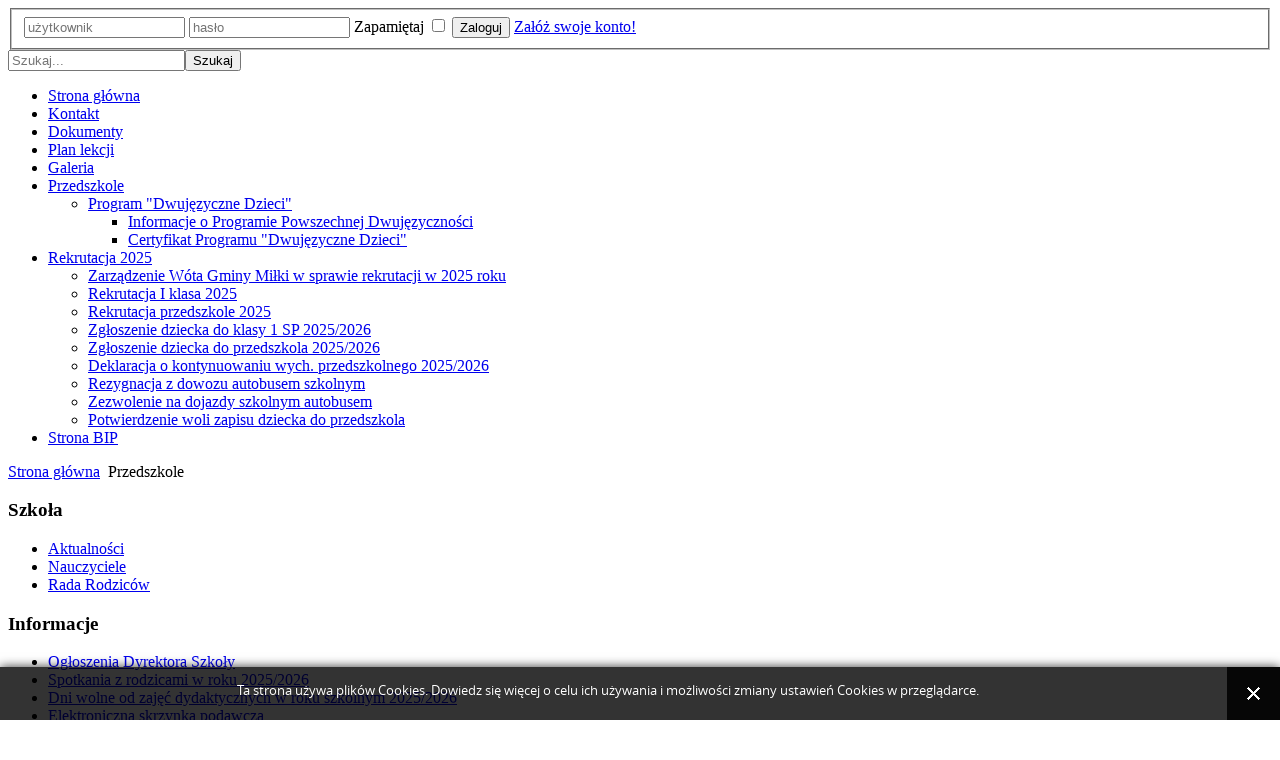

--- FILE ---
content_type: text/html; charset=utf-8
request_url: https://zpomilki.pl/index.php/przedszkole
body_size: 9124
content:
<!DOCTYPE html>
<html xmlns="http://www.w3.org/1999/xhtml" xml:lang="pl-pl" lang="pl-pl" dir="ltr" >
  <head>
      <base href="https://zpomilki.pl/index.php/przedszkole" />
  <meta http-equiv="content-type" content="text/html; charset=utf-8" />
  <meta name="generator" content="Joomla! - Open Source Content Management" />
  <title>Przedszkole</title>
  <link href="/index.php/przedszkole?format=feed&amp;type=rss" rel="alternate" type="application/rss+xml" title="RSS 2.0" />
  <link href="/index.php/przedszkole?format=feed&amp;type=atom" rel="alternate" type="application/atom+xml" title="Atom 1.0" />
  <link href="/templates/zpomilki/favicon.ico" rel="shortcut icon" type="image/vnd.microsoft.icon" />
  <link href="https://zpomilki.pl/index.php/component/search/?Itemid=338&amp;format=opensearch" rel="search" title="Szukaj ZPO Miłki" type="application/opensearchdescription+xml" />
  <link rel="stylesheet" href="/plugins/content/phocadownload/assets/css/phocadownload.css" type="text/css" />
  <link rel="stylesheet" href="https://zpomilki.pl//media/plg_system_info_ciacho/css/style.css" type="text/css" />
  <link rel="stylesheet" href="/modules/mod_vvisit_counter/mvc.css" type="text/css" />
  <script src="/media/system/js/mootools-core.js" type="text/javascript"></script>
  <script src="/media/system/js/core.js" type="text/javascript"></script>
  <script src="/media/system/js/caption.js" type="text/javascript"></script>
  <script src="/media/system/js/mootools-more.js" type="text/javascript"></script>
  <script type="text/javascript">
window.addEvent('load', function() {
				new JCaption('img.caption');
			});window.addEvent('domready', function() {
			$$('.hasTip').each(function(el) {
				var title = el.get('title');
				if (title) {
					var parts = title.split('::', 2);
					el.store('tip:title', parts[0]);
					el.store('tip:text', parts[1]);
				}
			});
			var JTooltips = new Tips($$('.hasTip'), { maxTitleChars: 50, fixed: false});
		});
              function info_cookie(){
                 document.cookie = 'info_cookie=1';
                 document.getElementById('panel_cookie_dol').style.display='none';             
              }
              window.addEvent('load', function() {
                var cookies = document.cookie.split(';');
                if(!cookies.length)
                  document.getElementById('panel_cookie_dol').style.display='none'; 
               });
         function keepAlive() {	var myAjax = new Request({method: "get", url: "index.php"}).send();} window.addEvent("domready", function(){ keepAlive.periodical(840000); });
  </script>

    <link rel="stylesheet" href="/templates/system/css/system.css" type="text/css" />
    <link rel="stylesheet" href="/templates/zpomilki/css/screen.css" type="text/css" media="screen,projection" />
    <link rel="stylesheet" href="/templates/zpomilki/css/print.css" type="text/css" media="Print" />
    <script type="text/javascript" src="/templates/zpomilki/javascript/Form.Placeholder-min.js"></script>
    <script type="text/javascript" src="/templates/zpomilki/javascript/scripts.js"></script>
    <!--[if IE]>
      <link href="/templates/zpomilki/css/ie.css" rel="stylesheet" type="text/css" />
    <![endif]-->
  </head>
  <body>
    <div id="wrapper">
            <div class="ribbon-blue">
        <span class="left"></span><span class="center"></span><span class="right"></span>
        <div class="content">
          <div class="top-1">
            
		<form action="/index.php/przedszkole" method="post" id="login-form" >
				<fieldset class="userdata">
			<input id="modlgn-username" type="text" name="username" class="inputbox"  size="18" placeholder="użytkownik" />
			<input id="modlgn-passwd" type="password" name="password" class="inputbox" size="18" placeholder="hasło" />
					<label for="modlgn-remember">Zapamiętaj</label>
			<input id="modlgn-remember" type="checkbox" name="remember" class="inputbox" value="yes"/>
				<input type="submit" name="Submit" class="button" value="Zaloguj" />
		<input type="hidden" name="option" value="com_users" />
		<input type="hidden" name="task" value="user.login" />
		<input type="hidden" name="return" value="aW5kZXgucGhwP0l0ZW1pZD0zMzg=" />
					<a href="/index.php/component/users/?view=registration" id="btn-register" class="button"> Załóż swoje konto!</a>
				<input type="hidden" name="178822453e6a846708cffa9954463c3f" value="1" />		</fieldset>
		
			</form>
	


          </div>
          <div class="top-2">
            <form action="/index.php/przedszkole" method="post">
	<div class="search">
		<input name="searchword" id="mod-search-searchword" maxlength="20"  class="inputbox input-search" type="text" size="20" placeholder="Szukaj..." /><input type="submit" value="Szukaj" class="button" onclick="this.form.searchword.focus();"/>	<input type="hidden" name="task" value="search" />
	<input type="hidden" name="option" value="com_search" />
	<input type="hidden" name="Itemid" value="338" />
	</div>
</form>

          </div>
        </div>
      </div>
            <a href="https://zpomilki.pl/" id="logo"></a>
      <span class="clear"></span>
            <div class="ribbon-blue">
        <span class="left"></span><span class="center"></span><span class="right"></span>
        <div class="content">
          <div id="top-nav-wrapper" class="menu-wrapper">
            
<ul class="menu">
<li class="item-101"><a href="/" >Strona główna</a></li><li class="item-118"><a href="/index.php/kontakt" >Kontakt</a></li><li class="item-119"><a href="/index.php/dokumenty" >Dokumenty</a></li><li class="item-120"><a href="/index.php/plan-lekcji" target="_blank" >Plan lekcji</a></li><li class="item-121"><a href="/index.php/galeria" >Galeria</a></li><li class="item-338 current active deeper parent"><a href="/index.php/przedszkole" >Przedszkole</a><ul><li class="item-390 deeper parent"><a href="#" >Program &quot;Dwujęzyczne Dzieci&quot;</a><ul><li class="item-391"><a href="/index.php/przedszkole/program-dwujezyczne-dzieci/informacje-o-programie-powszechnej-dwujezycznosci" >Informacje o Programie Powszechnej Dwujęzyczności</a></li><li class="item-392"><a href="/index.php/przedszkole/program-dwujezyczne-dzieci/certyfikat-programu-dwujezyczne-dzieci" >Certyfikat Programu &quot;Dwujęzyczne Dzieci&quot;</a></li></ul></li></ul></li><li class="item-404 deeper parent"><a href="/" >Rekrutacja 2025</a><ul><li class="item-405"><a href="/index.php/2025-02-23-11-14-35/zarzadzenie-wota-gminy-milki-w-sprawie-rekrutacji-w-2025-roku" >Zarządzenie Wóta Gminy Miłki w sprawie rekrutacji w 2025 roku</a></li><li class="item-406"><a href="/index.php/2025-02-23-11-14-35/rekrutacja-i-klasa-2025" >Rekrutacja I klasa 2025</a></li><li class="item-407"><a href="/index.php/2025-02-23-11-14-35/rekrutacja-przedszkole-2025" >Rekrutacja przedszkole 2025</a></li><li class="item-408"><a href="/index.php/2025-02-23-11-14-35/zgloszenie-dziecka-do-klasy-1-sp-2025-2026" >Zgłoszenie dziecka do klasy 1 SP 2025/2026</a></li><li class="item-409"><a href="/index.php/2025-02-23-11-14-35/zgloszenie-dziecka-do-przedszkola-2025-2026" >Zgłoszenie dziecka do przedszkola 2025/2026</a></li><li class="item-410"><a href="/index.php/2025-02-23-11-14-35/deklaracja-o-kontynuowaniu-wych-przedszkolnego-2025-2026" >Deklaracja o kontynuowaniu wych. przedszkolnego 2025/2026</a></li><li class="item-411"><a href="/index.php/2025-02-23-11-14-35/rezygnacja-z-dowozu-autobusem-szkolnym" >Rezygnacja z dowozu autobusem szkolnym</a></li><li class="item-412"><a href="/index.php/2025-02-23-11-14-35/zezwolenie-na-dojazdy-szkolnym-autobusem" >Zezwolenie na dojazdy szkolnym autobusem</a></li><li class="item-413"><a href="/index.php/2025-02-23-11-14-35/potwierdzenie-woli-zapisu-dziecka-do-przedszkola" >Potwierdzenie woli zapisu dziecka do przedszkola</a></li></ul></li><li class="item-362"><a href="https://zpomilki.naszbip.pl/" target="_blank" >Strona BIP</a></li></ul>

          </div>
        </div>
      </div>
            
            <div class="breadcrumbs-wrapper">
        
<div class="breadcrumbs">
<a href="/" class="pathway">Strona główna</a> <img src="/media/system/images/arrow.png" alt=""  /> <span>Przedszkole</span></div>

      </div>
            
            <div id="left">
        		<div class="moduletable">
					<div class="ribbon-red">
				<span class="left"></span><span class="center"></span><span class="right"></span>
				<h3 class="content">
					Szkoła				</h3>
			</div>
					
<ul class="menu">
<li class="item-126"><a href="/index.php/aktualnosci" >Aktualności</a></li><li class="item-125"><a href="/index.php/nauczyciele" >Nauczyciele</a></li><li class="item-162"><a href="/index.php/rada-rodzicow" >Rada Rodziców</a></li></ul>
		</div>
			<div class="moduletable">
					<div class="ribbon-red">
				<span class="left"></span><span class="center"></span><span class="right"></span>
				<h3 class="content">
					Informacje				</h3>
			</div>
					
<ul class="menu">
<li class="item-332"><a href="/index.php/ogloszenia-dyrektora-szkoly" >Ogłoszenia Dyrektora Szkoły</a></li><li class="item-414"><a href="/index.php/spotkania-z-rodzicami-w-roku-2025-2026" >Spotkania z rodzicami w roku 2025/2026</a></li><li class="item-389"><a href="/index.php/dni-wolne-od-zajec-dydaktycznych-w-roku-szkolnym-2023-2024" >Dni wolne od zajęć dydaktycznych w roku szkolnym 2025/2026</a></li><li class="item-300"><a href="/index.php/elektroniczna-skrzynka-podawcza" >Elektroniczna skrzynka podawcza</a></li><li class="item-376"><a href="/index.php/rodo" >RODO</a></li></ul>
		</div>
			<div class="moduletable">
					<div class="ribbon-red">
				<span class="left"></span><span class="center"></span><span class="right"></span>
				<h3 class="content">
					Przedszkole				</h3>
			</div>
					
<ul class="menu">
<li class="item-330"><a href="/index.php/wiadomosci-z-przedszkola" >Wiadomości z przedszkola</a></li><li class="item-393"><a href="/index.php/2023-10-29-15-41-16" >Program &quot;Dwujęzyczne Dzieci&quot;</a></li><li class="item-394"><a href="/index.php/certyfikat-programu-dwujezyczne-dzieci" >Certyfikat Programu &quot;Dwujęzyczne Dzieci&quot;</a></li></ul>
		</div>
			<div class="moduletable">
					

<div class="custom"  >
	<p><a href="https://dwujezycznedzieci.pl/"><img src="/images/dwujezyczne dzieci_nag.png" border="0" alt="" width="167" height="222" style="display: block; margin-left: auto; margin-right: auto;" /></a></p>
<p> </p>
<p style="text-align: center;"><img src="/images/indeks.jpg" border="0" alt="" /></p>
<p style="text-align: center;"> </p>
<p style="text-align: center;"> <img src="/images/szkoly-i-przedszkola-nagrodzone-tytulem-szkoly-przyjaznej-srodowisku-300x205.jpg" border="0" alt="" width="173" height="117" /></p></div>
		</div>
			<div class="moduletable">
					<div class="ribbon-red">
				<span class="left"></span><span class="center"></span><span class="right"></span>
				<h3 class="content">
					Archiwum				</h3>
			</div>
						<ul class="archive-module">
		<li>
		<a href="/index.php/przedszkole/2021?view=archive&amp;month=5">
			maj, 2021		</a>
	</li>
		<li>
		<a href="/index.php/przedszkole/2020?view=archive&amp;month=10">
			październik, 2020		</a>
	</li>
		<li>
		<a href="/index.php/przedszkole/2020?view=archive&amp;month=5">
			maj, 2020		</a>
	</li>
		<li>
		<a href="/index.php/przedszkole/2020?view=archive&amp;month=3">
			marzec, 2020		</a>
	</li>
		<li>
		<a href="/index.php/przedszkole/2020?view=archive&amp;month=2">
			luty, 2020		</a>
	</li>
		<li>
		<a href="/index.php/przedszkole/2019?view=archive&amp;month=9">
			wrzesień, 2019		</a>
	</li>
		<li>
		<a href="/index.php/przedszkole/2019?view=archive&amp;month=6">
			czerwiec, 2019		</a>
	</li>
		<li>
		<a href="/index.php/przedszkole/2018?view=archive&amp;month=5">
			maj, 2018		</a>
	</li>
		<li>
		<a href="/index.php/przedszkole/2017?view=archive&amp;month=10">
			październik, 2017		</a>
	</li>
		<li>
		<a href="/index.php/przedszkole/2014?view=archive&amp;month=9">
			wrzesień, 2014		</a>
	</li>
		<li>
		<a href="/index.php/przedszkole/2013?view=archive&amp;month=11">
			listopad, 2013		</a>
	</li>
		<li>
		<a href="/index.php/przedszkole/2012?view=archive&amp;month=9">
			wrzesień, 2012		</a>
	</li>
	</ul>
		</div>
	
      </div>
            
      <div id="right">
        
<div id="system-message-container">
</div>
        
        
        
        <span class="clear"></span>
        <div class="blog">

	





<div class="items-leading">
			<div class="leading-0">
			
	<h2>
					Informacje o Programie Powszechnej Dwujęzycznośc			</h2>





 <dl class="article-info">
 <dt class="article-info-term">Szczegóły</dt>
		<dd class="create">
		Utworzono: niedziela, 29, październik 2023 16:21		</dd>
 	</dl>
<p> </p>
<p align="center"><strong>Międzynarodowy Program Powszechnej Dwujęzyczności </strong></p>
<p align="center"><strong>„Dwujęzyczne Dzieci” / “Bilingual Future”</strong></p>
<p align="center"><strong> </strong></p>
<p> <img src="/images/joomgallery/O Programie - jpg.jpg" border="0" alt="" width="673" height="451" style="display: block; margin-left: auto; margin-right: auto;" /></p>
<p> </p>
<p align="center"> <img src="/images/joomgallery/logo1.png" border="0" alt="" width="223" height="215" /></p>
<p> </p>
<p><strong>CEL</strong></p>
<p>Zasadniczym celem Programu jest <strong>codzienne, kontekstowe osłuchiwanie dzieci z językiem angielskim</strong> w okresie szczególnej wrażliwości językowej (0-6) tak, żeby angielski nigdy nie stał się dla nich językiem obcym. W ten sposób właśnie <strong>dziecko naturalnie - czyli na tych samych zasadach jak pierwszy - nabywa drugi język</strong>. Dwujęzyczność to cel, który rozumiemy zarówno indywidualnie – jako inwestycję tu i teraz w rozwój każdego dziecka, jak i społecznie – jako nowej jakości fundament dla polskiej gospodarki, ekonomii i polityki społecznej.</p>
<p> </p>
<p><strong>KORZYŚCI</strong></p>
<p>Prócz samych umiejętności językowych dwujęzyczność wiąże się z licznymi korzyściami dla intelektu, psychiki i zdrowia dziecka. <strong>Mózg otrzymuje zdrową dawkę treningu, a przy tym wiedzę i umiejętności</strong>, które na tym etapie rozwoju utrwalają się nadzwyczaj szybko i efektywnie.</p>
<p><strong>Bilingwizm</strong> m.in. <strong>poprawia koncentrację, wpływa na lepszą podzielność uwagi oraz pamięć</strong> (semantyczną i epizodyczną), <strong>pogłębia wrażliwość kulturową i społeczną, rozwija zdolności analityczne i empatyczne</strong>. Dwujęzyczne dzieci, a później dorośli osiągają lepsze wyniki w nauce, mają większe możliwości adaptacji społecznej i kulturowej. Cechuje ich wyższa pozycja społeczna i materialna oraz – co chyba najważniejsze – lepsze zdrowie. Warto podkreślić, iż <strong>dwujęzyczność opóźnia o 5-6 lat skutki chorób Alzheimera i Parkinsona</strong>.</p>
<p> </p>
<p><strong>METODA</strong></p>
<p>Program Powszechnej Dwujęzyczności wykorzystuje pierwszą na świecie, przełomową, ale jednocześnie najbardziej ze wszystkich naturalną metodę przyswajania języka angielskiego we wczesnym dzieciństwie równolegle do języka ojczystego. Jest to specjalnie wykreowany świat bohaterów, piosenek, filmów animowanych oraz przygotowanych na tej podstawie zabaw językowo-muzyczno-ruchowych zarówno indywidualnych, jak i grupowych.</p>
<p>Wszystko zostało metodycznie zaplanowane od urodzenia aż do szóstego roku życia. <strong>Specjalnie przygotowane dwie serie edukacyjne: „Baby Beetles” (wiek 0-4), „Tom and Keri” (wiek 3-6) w formie spirali językowej wprowadzają rozpoznawane i rozumiane w kontekście słowa i zwroty dostosowując wszystko do typowych dla dziecka w danym wieku możliwości i zainteresowań. Dzięki temu język angielski nigdy nie staje się dla dziecka językiem obcym</strong>.</p>
<p>Warto podkreślić, iż Program skonstruowany jest tak, że zarówno <strong>rodzice w domu, jak i opiekunowie w żłobku / przedszkolu, w początkowym etapie nauczania</strong> <strong>nie muszą znać angielskiego</strong>, żeby pomóc dzieciom w codziennych zajęciach; co więcej, mogą efektywnie, przez wspólną zabawę, uczyć się razem z nimi. Do nich skierowany właśnie jest Uniwersalny Kurs dla Żłobków i Przedszkoli w wersji <strong>Standard</strong>.</p>
<p>Dla wychowawców anglojęzycznychprzygotowane są <strong>wersje Plus</strong> oraz <strong>Expert</strong>, które wykorzystują pacynki “mówiące” tylko po angielsku (podstawowa zasada dwujęzyczności OPOL = One Person/Place One Language).</p>
<p>Współpraca opiekunów i lektorów daje o wiele lepsze rezultaty, niż wyłącznie praca lektorów. Kontekstowe obcowanie dzieci z językiem w czasie codziennych zabaw w placówce oraz w domu utrwala materiał tak, że dzieci niemal natychmiast wykorzystują go czynnie w czasie spontanicznych zabaw - po prostu zwyczajnie posługują się nim.</p>
<p> </p>
<p><strong>AUTOR</strong></p>
<p>Autorką tej opisanej powyżej koncepcji jest <strong>światowej sławy lingwistka – Claire Selby</strong>, która od kilkunastu lat tworzy materiały – zarówno teksty jak i muzykę – do nauki angielskiego dla najmłodszych.</p>
<p>Jest autorką pełnych kursów szkolnych wydawanych przez <strong>Cambridge University Press, Oxford University Press i Foreign Language and Research Press </strong>(Chiny). Pracuje również jako doradca <strong>BBC Worldwide</strong> w zakresie dziecięcej edukacji językowej. Na drodze długoletnich badań i doświadczeń wypracowała unikalną metodę nauczania – <strong>Spiral Language System</strong> (SPIRAL = Sounds, Pictures, Interest, Repetition, Actions, Links).</p>
<p>Wykorzystuje w niej naturalne dla wieku właściwości i mechanizmy przyswajania wiedzy i rozwijania umiejętności. Nauka tym systemem gwarantuje znakomite rezultaty – pozwala poznawać język poprzez zabawę w sposób możliwie najbardziej efektywny. Za swoją twórczość otrzymała m.in. następujące nagrody: „Świat Przyjazny Dziecku” – wyróżnienie w konkursie na najlepszy produkt edukacyjny dla dzieci organizowanym przez Komitet Ochrony Praw Dziecka (2004), Nagroda Komitetu Olimpijskiego w Pekinie za piosenkę olimpijską, wyróżnienie w Cannes dla serialu Tom and Keri przyznane przez Dziecięce Jury (MipJunior 2012), trzy wyróżnienia <strong>British Council</strong> za publikacje związane z nauczaniem dzieci języka angielskiego oraz <strong>nagrodę The English-Speaking Union</strong> za innowacyjność w tworzeniu materiałów do nauki języka angielskiego dla dzieci.</p>
<p align="center"><strong> </strong></p>
<p align="center">Więcej informacji:</p>
<p align="center"><a href="http://www.dwujezycznedzieci.pl/">www.dwujezycznedzieci.pl</a></p>
<p align="center"><a href="http://www.bilingualfuture.com/pl/">www.bilingualfuture.com/pl/</a></p>
<p align="center"><a href="https://www.youtube.com/user/DwujezyczneDzieci">www.youtube.com/DwujezyczneDzieci</a></p>
<p align="center"> Infolinia: (+48) 22 290 44 33</p>
<p align="center"> </p>
<p> </p>


<div class="item-separator"></div>
		</div>
			</div>

			<div class="items-row cols-1 row-0">
		<div class="item column-1">
		
	<h2>
					Sensoplastyka			</h2>





 <dl class="article-info">
 <dt class="article-info-term">Szczegóły</dt>
		<dd class="create">
		Utworzono: poniedziałek, 26, październik 2020 22:01		</dd>
 	</dl>
<p><span class="d2edcug0 hpfvmrgz qv66sw1b c1et5uql rrkovp55 a8c37x1j keod5gw0 nxhoafnm aigsh9s9 d3f4x2em fe6kdd0r mau55g9w c8b282yb iv3no6db jq4qci2q a3bd9o3v knj5qynh oo9gr5id hzawbc8m" dir="auto">Na zajęciach sensoplastyki rozbrzmiewała muzyka Vivaldiego "Cztery pory roku". Dzieci malowały najpierw na dwa pędzle, a później w ruch poszły całe dłonie - to, co dzieci lubią najbardziej.</span></p>
<p><span class="d2edcug0 hpfvmrgz qv66sw1b c1et5uql rrkovp55 a8c37x1j keod5gw0 nxhoafnm aigsh9s9 d3f4x2em fe6kdd0r mau55g9w c8b282yb iv3no6db jq4qci2q a3bd9o3v knj5qynh oo9gr5id hzawbc8m" dir="auto"><img src="/images/121539156_3427364667324575_6386656463570166170_n.jpg" border="0" width="75" height="100" style="vertical-align: text-top;" /><img src="/images/121602248_3427405773987131_3196852548995919153_n.jpg" border="0" width="75" height="100" style="vertical-align: text-top;" /><img src="/images/121615769_3427364260657949_2072908177295033669_n.jpg" border="0" width="133" height="100" style="vertical-align: text-top;" /><img src="/images/121663459_3427405373987171_4067600886627279359_n.jpg" border="0" width="75" height="100" style="vertical-align: text-top;" /><img src="/images/121622781_3427420787318963_1951104942829881604_n.jpg" border="0" width="75" height="100" style="vertical-align: text-top;" /><img src="/images/121567559_3427420897318952_2312206070644365245_n.jpg" border="0" width="75" height="100" style="vertical-align: text-top;" /></span></p>


<div class="item-separator"></div>
	</div>
						<span class="row-separator"></span>
				</div>

						<div class="items-row cols-1 row-1">
		<div class="item column-1">
		
	<h2>
					Bawiąc się komputerem poznajemy świat			</h2>





 <dl class="article-info">
 <dt class="article-info-term">Szczegóły</dt>
		<dd class="create">
		Utworzono: poniedziałek, 26, październik 2020 21:55		</dd>
 	</dl>
<div dir="auto">
<div id="jsc_c_nt" class="ecm0bbzt hv4rvrfc ihqw7lf3 dati1w0a" data-ad-comet-preview="message" data-ad-preview="message">
<div class="j83agx80 cbu4d94t ew0dbk1b irj2b8pg">
<div class="qzhwtbm6 knvmm38d">
<div class="kvgmc6g5 cxmmr5t8 oygrvhab hcukyx3x c1et5uql ii04i59q">
<div style="text-align: start;" dir="auto">Realizacja zajęć projektowych "Bawiąc się komputerem poznajemy świat ".</div>
<div style="text-align: start;" dir="auto">Przedszkolaki korzystały z tablicy multimedialnej, ćwicząc pamięć w memory, uczyły się, jak zakodować drogę myszce do sera, skakały po zakodowanej drodze i układały kolorowe kubeczkowe wieże, które uwielbiają.</div>
<div style="text-align: start;" dir="auto"><img src="/images/121015150_3416281548432887_3053030922022054340_n.jpg" border="0" width="75" height="100" style="vertical-align: text-top;" /><img src="/images/121147758_3416273051767070_2823827136357640279_n.jpg" border="0" width="75" height="100" style="vertical-align: text-top;" /><img src="/images/121186198_3416275395100169_2453287392691822949_n.jpg" border="0" width="75" height="100" style="vertical-align: text-top;" /><img src="/images/121187149_3416272825100426_6712137826211226378_n.jpg" border="0" width="75" height="100" style="vertical-align: text-top;" /><img src="/images/121268352_3416281898432852_3420590690045508888_n.jpg" border="0" width="75" height="100" style="vertical-align: text-top;" /></div>
</div>
</div>
</div>
</div>
</div>


<div class="item-separator"></div>
	</div>
						<span class="row-separator"></span>
				</div>

						<div class="items-row cols-1 row-2">
		<div class="item column-1">
		
	<h2>
					Zabawa Sztuką			</h2>





 <dl class="article-info">
 <dt class="article-info-term">Szczegóły</dt>
		<dd class="create">
		Utworzono: poniedziałek, 26, październik 2020 21:49		</dd>
 	</dl>
<p><span class="d2edcug0 hpfvmrgz qv66sw1b c1et5uql rrkovp55 a8c37x1j keod5gw0 nxhoafnm aigsh9s9 d3f4x2em fe6kdd0r mau55g9w c8b282yb iv3no6db jq4qci2q a3bd9o3v knj5qynh oo9gr5id hzawbc8m" dir="auto">Nasze Przedszkole bierze udział w Ogólnopolskim Projekcie "Zabawa Sztuką". W ramach projektu dzisiaj grupa Sówek stworzyła dzieła niemalowane inspirowane twórczością Giuseppe Arcimboldo.</span></p>
<p><span class="d2edcug0 hpfvmrgz qv66sw1b c1et5uql rrkovp55 a8c37x1j keod5gw0 nxhoafnm aigsh9s9 d3f4x2em fe6kdd0r mau55g9w c8b282yb iv3no6db jq4qci2q a3bd9o3v knj5qynh oo9gr5id hzawbc8m" dir="auto"><img src="/images/120948340_3406390759421966_1661608382010085220_n.jpg" border="0" width="133" height="100" style="vertical-align: text-top;" /><img src="/images/120932860_3406390936088615_1804351515896543665_n.jpg" border="0" width="75" height="100" style="vertical-align: text-top;" /><img src="/images/120996506_3406391446088564_3206294219752453193_n.jpg" border="0" width="82" height="100" style="vertical-align: text-top;" /></span></p>


<div class="item-separator"></div>
	</div>
						<span class="row-separator"></span>
				</div>

						<div class="items-row cols-1 row-3">
		<div class="item column-1">
		
	<h2>
					Ogólnopolski Dzień Przedszkolaka			</h2>





 <dl class="article-info">
 <dt class="article-info-term">Szczegóły</dt>
		<dd class="create">
		Utworzono: poniedziałek, 26, październik 2020 21:43		</dd>
 	</dl>
<p>20.IX Przedszkolaki obchodziły Ogólnopolski Dzień Przedszkolaka</p>
<p><span class="d2edcug0 hpfvmrgz qv66sw1b c1et5uql rrkovp55 a8c37x1j keod5gw0 nxhoafnm aigsh9s9 d3f4x2em fe6kdd0r mau55g9w c8b282yb iv3no6db jq4qci2q a3bd9o3v knj5qynh oo9gr5id hzawbc8m" dir="auto">Tego dnia dzieci zostały zaproszone do wspólnej zabawy i udziału w konkursach.<span class="d2edcug0 hpfvmrgz qv66sw1b c1et5uql rrkovp55 a8c37x1j keod5gw0 nxhoafnm aigsh9s9 d3f4x2em fe6kdd0r mau55g9w c8b282yb iv3no6db jq4qci2q a3bd9o3v knj5qynh oo9gr5id hzawbc8m" dir="auto">Przedszkolaki musiały przejść tor przeszkód oraz wykonać rzut do celu. Radość, śmiech i głośny doping uczestników świadczyły o wspaniałej zabawie. Na koniec każdy otrzymał bilet do przedszkolnego kina i miło zakończyliśmy dzień.</span>  </span></p>
<p><span class="d2edcug0 hpfvmrgz qv66sw1b c1et5uql rrkovp55 a8c37x1j keod5gw0 nxhoafnm aigsh9s9 d3f4x2em fe6kdd0r mau55g9w c8b282yb iv3no6db jq4qci2q a3bd9o3v knj5qynh oo9gr5id hzawbc8m" dir="auto"><img src="/images/120344771_3384381754956200_8954677782430435979_n.jpg" border="0" width="133" height="100" style="vertical-align: text-top;" /><img src="/images/120324422_3378541162206926_8283669065967424790_n.jpg" border="0" width="75" height="100" style="vertical-align: text-top;" />  <img src="/images/120317214_3378540915540284_1911962316887216656_n.jpg" border="0" width="75" height="100" style="vertical-align: text-top;" /> <img src="/images/120268318_3378541268873582_6691949630458026340_n.jpg" border="0" width="75" height="100" style="vertical-align: text-top;" />                       <br /></span></p>


<div class="item-separator"></div>
	</div>
						<span class="row-separator"></span>
				</div>

						<div class="items-row cols-1 row-4">
		<div class="item column-1">
		
	<h2>
					Dzień Chłopaka			</h2>





 <dl class="article-info">
 <dt class="article-info-term">Szczegóły</dt>
		<dd class="create">
		Utworzono: poniedziałek, 26, październik 2020 21:37		</dd>
 	</dl>
<p><span class="d2edcug0 hpfvmrgz qv66sw1b c1et5uql rrkovp55 a8c37x1j keod5gw0 nxhoafnm aigsh9s9 d3f4x2em fe6kdd0r mau55g9w c8b282yb iv3no6db jq4qci2q a3bd9o3v knj5qynh oo9gr5id hzawbc8m" dir="auto">W poniedziałek 30 września świętowaliśmy wraz z dziewczynkami z naszego przedszkola Dzień Chłopaka. Dziewczynki w każdej grupie przygotowały niespodziankę swoim kolegom w postaci słodkiego poczęstunku i złożyły życzenia. </span></p>
<p><span class="d2edcug0 hpfvmrgz qv66sw1b c1et5uql rrkovp55 a8c37x1j keod5gw0 nxhoafnm aigsh9s9 d3f4x2em fe6kdd0r mau55g9w c8b282yb iv3no6db jq4qci2q a3bd9o3v knj5qynh oo9gr5id hzawbc8m" dir="auto"><img src="/images/120672330_3391045294289846_7726421141329028655_n.jpg" border="0" width="133" height="100" style="vertical-align: text-top;" /><img src="/images/120610692_3391045584289817_4360438451793505135_n.jpg" border="0" width="133" height="100" style="vertical-align: text-top;" /><img src="/images/120753507_3391045374289838_899185592472202270_n.jpg" border="0" width="75" height="100" style="vertical-align: text-top;" /><img src="/images/120663150_3391045987623110_6577444242755338079_n.jpg" border="0" width="133" height="100" style="vertical-align: text-top;" /><img src="/images/120706611_3391045507623158_1694372257489918808_n.jpg" border="0" width="133" height="100" style="vertical-align: text-top;" /></span></p>


<div class="item-separator"></div>
	</div>
						<span class="row-separator"></span>
				</div>

						<div class="items-row cols-1 row-5">
		<div class="item column-1">
		
	<h2>
					Mobilne Planetarium			</h2>





 <dl class="article-info">
 <dt class="article-info-term">Szczegóły</dt>
		<dd class="create">
		Utworzono: niedziela, 08, marzec 2020 22:48		</dd>
 	</dl>
<p>28.02.2020roku Przedszkolaki miały możliwość skorzystania z seansu w mobilnym planetarium, podczas którego poznawały planety i otaczającą je przestrzeń kosmiczną.</p>
<p><img src="/images/87877877_2825600094167705_2319771128593121280_n.jpg" border="0" width="151" height="113" style="vertical-align: middle;" /></p>


<div class="item-separator"></div>
	</div>
						<span class="row-separator"></span>
				</div>

				



	

<div class="items-more">

<h3>Więcej artykułów&hellip;</h3>
<ol>
	<li>
		<a href="/index.php/przedszkole/930-bal-karnawalowy">
			Bal Karnawałowy </a>
	</li>
	<li>
		<a href="/index.php/przedszkole/929-dzien-babci-i-dziadka">
			Dzień Babci i Dziadka</a>
	</li>
	<li>
		<a href="/index.php/przedszkole/928-swiateczne-przedstawienie">
			Świąteczne przedstawienie</a>
	</li>
	<li>
		<a href="/index.php/przedszkole/910-wycieczka-do-teatru">
			WYCIECZKA DO TEATRU</a>
	</li>
	<li>
		<a href="/index.php/przedszkole/909-mikolajki-w-przedszkolu">
			MIKOŁAJKI W PRZEDSZKOLU</a>
	</li>
</ol>
</div>



	
		<div class="pagination">
												<p class="counter">
								Strona 1 z 3						</p>

								<ul><li class="pagination-start"><span class="pagenav">start</span></li><li class="pagination-prev"><span class="pagenav">poprz.</span></li><li class="page"><span class="pagenav">1</span></li><li class="page"><a title="2" href="/index.php/przedszkole?start=7" class="pagenav">2</a></li><li class="page"><a title="3" href="/index.php/przedszkole?start=14" class="pagenav">3</a></li><li class="pagination-next"><a title="nast." href="/index.php/przedszkole?start=7" class="pagenav">nast.</a></li><li class="pagination-end"><a title="koniec" href="/index.php/przedszkole?start=14" class="pagenav">koniec</a></li></ul>		</div>

</div>

      </div>
      <span class="clear"></span>
      
      <div id="footer">
                <span class="line"></span>
                
        
        
        		<div class="bottomblock-module last moduletable">
					<div class="bottomblock-content">
				<div class="mvc_main"><div style="text-align: center;" class="mvc_digitCounter"><img class="mvc_digitCounterImg" src="/modules/mod_vvisit_counter/images/mechanical/1.gif" alt="1" title="1"/><img class="mvc_digitCounterImg" src="/modules/mod_vvisit_counter/images/mechanical/9.gif" alt="9" title="9"/><img class="mvc_digitCounterImg" src="/modules/mod_vvisit_counter/images/mechanical/5.gif" alt="5" title="5"/><img class="mvc_digitCounterImg" src="/modules/mod_vvisit_counter/images/mechanical/7.gif" alt="7" title="7"/><img class="mvc_digitCounterImg" src="/modules/mod_vvisit_counter/images/mechanical/3.gif" alt="3" title="3"/><img class="mvc_digitCounterImg" src="/modules/mod_vvisit_counter/images/mechanical/7.gif" alt="7" title="7"/></div><div style="text-align: center;" class="mvc_loggedInUsers"><span class="title">Zalogowani</span><span class="trenner"> </span><span class="value">0</span></div><div style="text-align: center;" class="mvc_guests"><span class="title">Goście</span><span class="trenner"> </span><span class="value">68</span></div><div style="text-align: center;" class="mvc_reg_users_all"><span class="title">Zarejestrowani</span><span class="trenner"> </span><span class="value">93</span></div></div><!-- Mod_VVisit_Counter :  http://www.mmajunke.de/ -->			</div>
		</div>
	
        <span class="clear"></span>
        <span class="line"></span>
        <p class="info">ZPO Miłki 2012 &copy; Wszelkie prawa zastrzeżone. Projekt i wykonanie: <a href="http://marekbaranowski.pl" target="_blank">Marek Baranowski</a></p>
      </div>
      
    </div>
  <div id="panel_cookie_dol" class="panel_cookie"><div class="tresc"><h4>Informacje o plikach cookie</h4><p>Ta strona używa plików Cookies. Dowiedz się więcej o celu ich używania i możliwości zmiany ustawień Cookies w przeglądarce. </p></div><input type="button" id="ukryj" value="Zamknij" onclick="info_cookie();"/></div></body>
</html>
